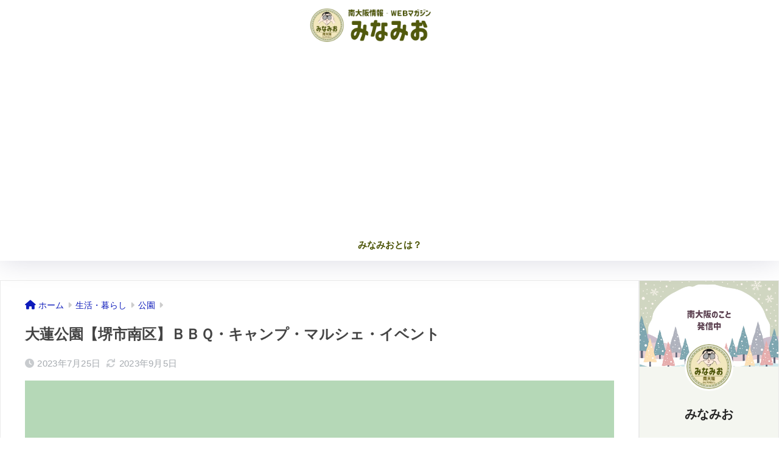

--- FILE ---
content_type: text/html; charset=UTF-8
request_url: https://www.minamio.jp/park-ohasu-sakai/
body_size: 19888
content:

<!DOCTYPE html>
<html lang="ja">
<head>
  <meta charset="utf-8">
  <meta http-equiv="X-UA-Compatible" content="IE=edge">
  <meta name="HandheldFriendly" content="True">
  <meta name="MobileOptimized" content="320">
  <meta name="viewport" content="width=device-width, initial-scale=1, viewport-fit=cover"/>
  <meta name="msapplication-TileColor" content="#aeb281">
  <meta name="theme-color" content="#aeb281">
  <link rel="pingback" href="https://www.minamio.jp/xmlrpc.php">
  <title>大蓮公園【堺市南区】ＢＢＱ・キャンプ・マルシェ・イベント</title>
<meta name='robots' content='max-image-preview:large' />
<link rel='dns-prefetch' href='//www.google.com' />
<link rel='dns-prefetch' href='//use.fontawesome.com' />
<link rel="alternate" type="application/rss+xml" title="みなみお &raquo; フィード" href="https://www.minamio.jp/feed/" />
<link rel="alternate" type="application/rss+xml" title="みなみお &raquo; コメントフィード" href="https://www.minamio.jp/comments/feed/" />
<link rel="alternate" title="oEmbed (JSON)" type="application/json+oembed" href="https://www.minamio.jp/wp-json/oembed/1.0/embed?url=https%3A%2F%2Fwww.minamio.jp%2Fpark-ohasu-sakai%2F" />
<link rel="alternate" title="oEmbed (XML)" type="text/xml+oembed" href="https://www.minamio.jp/wp-json/oembed/1.0/embed?url=https%3A%2F%2Fwww.minamio.jp%2Fpark-ohasu-sakai%2F&#038;format=xml" />
<style id='wp-img-auto-sizes-contain-inline-css' type='text/css'>
img:is([sizes=auto i],[sizes^="auto," i]){contain-intrinsic-size:3000px 1500px}
/*# sourceURL=wp-img-auto-sizes-contain-inline-css */
</style>
<link rel='stylesheet' id='sng-stylesheet-css' href='https://www.minamio.jp/wp-content/themes/sango-theme/style.min.css?version=3.8.4' type='text/css' media='all' />
<link rel='stylesheet' id='sng-option-css' href='https://www.minamio.jp/wp-content/themes/sango-theme/entry-option.min.css?version=3.8.4' type='text/css' media='all' />
<link rel='stylesheet' id='sng-old-css-css' href='https://www.minamio.jp/wp-content/themes/sango-theme/style-old.min.css?version=3.8.4' type='text/css' media='all' />
<link rel='stylesheet' id='sango_theme_gutenberg-style-css' href='https://www.minamio.jp/wp-content/themes/sango-theme/library/gutenberg/dist/build/style-blocks.css?version=3.8.4' type='text/css' media='all' />
<style id='sango_theme_gutenberg-style-inline-css' type='text/css'>
:root{--sgb-main-color:#aeb281;--sgb-pastel-color:#91c19a;--sgb-accent-color:#ffb36b;--sgb-widget-title-color:#009EF3;--sgb-widget-title-bg-color:#b4e0fa;--sgb-bg-color:#ffffff;--wp--preset--color--sango-main:var(--sgb-main-color);--wp--preset--color--sango-pastel:var(--sgb-pastel-color);--wp--preset--color--sango-accent:var(--sgb-accent-color)}
/*# sourceURL=sango_theme_gutenberg-style-inline-css */
</style>
<link rel='stylesheet' id='sng-fontawesome-css' href='https://use.fontawesome.com/releases/v6.1.2/css/all.css' type='text/css' media='all' />
<style id='wp-block-library-inline-css' type='text/css'>
:root{--wp-block-synced-color:#7a00df;--wp-block-synced-color--rgb:122,0,223;--wp-bound-block-color:var(--wp-block-synced-color);--wp-editor-canvas-background:#ddd;--wp-admin-theme-color:#007cba;--wp-admin-theme-color--rgb:0,124,186;--wp-admin-theme-color-darker-10:#006ba1;--wp-admin-theme-color-darker-10--rgb:0,107,160.5;--wp-admin-theme-color-darker-20:#005a87;--wp-admin-theme-color-darker-20--rgb:0,90,135;--wp-admin-border-width-focus:2px}@media (min-resolution:192dpi){:root{--wp-admin-border-width-focus:1.5px}}.wp-element-button{cursor:pointer}:root .has-very-light-gray-background-color{background-color:#eee}:root .has-very-dark-gray-background-color{background-color:#313131}:root .has-very-light-gray-color{color:#eee}:root .has-very-dark-gray-color{color:#313131}:root .has-vivid-green-cyan-to-vivid-cyan-blue-gradient-background{background:linear-gradient(135deg,#00d084,#0693e3)}:root .has-purple-crush-gradient-background{background:linear-gradient(135deg,#34e2e4,#4721fb 50%,#ab1dfe)}:root .has-hazy-dawn-gradient-background{background:linear-gradient(135deg,#faaca8,#dad0ec)}:root .has-subdued-olive-gradient-background{background:linear-gradient(135deg,#fafae1,#67a671)}:root .has-atomic-cream-gradient-background{background:linear-gradient(135deg,#fdd79a,#004a59)}:root .has-nightshade-gradient-background{background:linear-gradient(135deg,#330968,#31cdcf)}:root .has-midnight-gradient-background{background:linear-gradient(135deg,#020381,#2874fc)}:root{--wp--preset--font-size--normal:16px;--wp--preset--font-size--huge:42px}.has-regular-font-size{font-size:1em}.has-larger-font-size{font-size:2.625em}.has-normal-font-size{font-size:var(--wp--preset--font-size--normal)}.has-huge-font-size{font-size:var(--wp--preset--font-size--huge)}.has-text-align-center{text-align:center}.has-text-align-left{text-align:left}.has-text-align-right{text-align:right}.has-fit-text{white-space:nowrap!important}#end-resizable-editor-section{display:none}.aligncenter{clear:both}.items-justified-left{justify-content:flex-start}.items-justified-center{justify-content:center}.items-justified-right{justify-content:flex-end}.items-justified-space-between{justify-content:space-between}.screen-reader-text{border:0;clip-path:inset(50%);height:1px;margin:-1px;overflow:hidden;padding:0;position:absolute;width:1px;word-wrap:normal!important}.screen-reader-text:focus{background-color:#ddd;clip-path:none;color:#444;display:block;font-size:1em;height:auto;left:5px;line-height:normal;padding:15px 23px 14px;text-decoration:none;top:5px;width:auto;z-index:100000}html :where(.has-border-color){border-style:solid}html :where([style*=border-top-color]){border-top-style:solid}html :where([style*=border-right-color]){border-right-style:solid}html :where([style*=border-bottom-color]){border-bottom-style:solid}html :where([style*=border-left-color]){border-left-style:solid}html :where([style*=border-width]){border-style:solid}html :where([style*=border-top-width]){border-top-style:solid}html :where([style*=border-right-width]){border-right-style:solid}html :where([style*=border-bottom-width]){border-bottom-style:solid}html :where([style*=border-left-width]){border-left-style:solid}html :where(img[class*=wp-image-]){height:auto;max-width:100%}:where(figure){margin:0 0 1em}html :where(.is-position-sticky){--wp-admin--admin-bar--position-offset:var(--wp-admin--admin-bar--height,0px)}@media screen and (max-width:600px){html :where(.is-position-sticky){--wp-admin--admin-bar--position-offset:0px}}
/*wp_block_styles_on_demand_placeholder:6977da3f5ebe5*/
/*# sourceURL=wp-block-library-inline-css */
</style>
<link rel='stylesheet' id='contact-form-7-css' href='https://www.minamio.jp/wp-content/plugins/contact-form-7/includes/css/styles.css' type='text/css' media='all' />
<link rel='stylesheet' id='child-style-css' href='https://www.minamio.jp/wp-content/themes/sango-theme-child/style.css' type='text/css' media='all' />
<script type="text/javascript" src="https://www.minamio.jp/wp-includes/js/jquery/jquery.min.js?ver=3.7.1" id="jquery-core-js"></script>
<script type="text/javascript" src="https://www.minamio.jp/wp-includes/js/jquery/jquery-migrate.min.js?ver=3.4.1" id="jquery-migrate-js"></script>
<link rel="https://api.w.org/" href="https://www.minamio.jp/wp-json/" /><link rel="alternate" title="JSON" type="application/json" href="https://www.minamio.jp/wp-json/wp/v2/posts/5297" /><link rel="EditURI" type="application/rsd+xml" title="RSD" href="https://www.minamio.jp/xmlrpc.php?rsd" />
<link rel="canonical" href="https://www.minamio.jp/park-ohasu-sakai/" />
<link rel='shortlink' href='https://www.minamio.jp/?p=5297' />
<meta name="description" content="大蓮公園は堺市南区にある大きな公園。バーベキュー、キャンプができますよ。時々イベントやマルシャがあったりで賑やかで楽しい公園。" /><meta property="og:title" content="大蓮公園【堺市南区】ＢＢＱ・キャンプ・マルシェ・イベント" />
<meta property="og:description" content="大蓮公園は堺市南区にある大きな公園。バーベキュー、キャンプができますよ。時々イベントやマルシャがあったりで賑やかで楽しい公園。" />
<meta property="og:type" content="article" />
<meta property="og:url" content="https://www.minamio.jp/park-ohasu-sakai/" />
<meta property="og:image" content="https://www.minamio.jp/wp-content/uploads/2023/07/park-ohasu-sakai-1024x538.jpg" />
<meta name="thumbnail" content="https://www.minamio.jp/wp-content/uploads/2023/07/park-ohasu-sakai-1024x538.jpg" />
<meta property="og:site_name" content="みなみお" />
<meta name="twitter:card" content="summary_large_image" />
    <style>
    .home #container .header, #divheader, .sidelong__article:first-child, .sidelong__article:nth-child(2), .cardtype__article, .sidelong__article, .fab-btn, #header-image, #divheader, .post-tab, .mobile-nav ul, .wp-block-sgb-hero .header-image {
      animation: none;
    }
    </style>
    <script async src="https://pagead2.googlesyndication.com/pagead/js/adsbygoogle.js?client=ca-pub-1767120613346114"
     crossorigin="anonymous"></script><!-- gtag.js -->
<script async src="https://www.googletagmanager.com/gtag/js?id=G-DCJ2G106JG"></script>
<script>
  window.dataLayer = window.dataLayer || [];
  function gtag(){dataLayer.push(arguments);}
  gtag('js', new Date());
  gtag('config', 'G-DCJ2G106JG');
</script>
<noscript><style>.lazyload[data-src]{display:none !important;}</style></noscript><style>.lazyload{background-image:none !important;}.lazyload:before{background-image:none !important;}</style><style type="text/css" id="custom-background-css">
body.custom-background { background-color: #ffffff; }
</style>
	<link rel="icon" href="https://www.minamio.jp/wp-content/uploads/2023/08/cropped-favicon-32x32.png" sizes="32x32" />
<link rel="icon" href="https://www.minamio.jp/wp-content/uploads/2023/08/cropped-favicon-192x192.png" sizes="192x192" />
<link rel="apple-touch-icon" href="https://www.minamio.jp/wp-content/uploads/2023/08/cropped-favicon-180x180.png" />
<meta name="msapplication-TileImage" content="https://www.minamio.jp/wp-content/uploads/2023/08/cropped-favicon-270x270.png" />
		<style type="text/css" id="wp-custom-css">
			body {
  font-family: "Helvetica Neue",
    Arial,
    "Hiragino Kaku Gothic ProN",
    "Hiragino Sans",
    Meiryo,
    sans-serif;
}

form.sent p {
 display: none;
}

/*--------------------------------------
  h2
--------------------------------------*/

.entry-content h2 {
	position: relative;
	border-bottom: 8px solid #aeb281;
	padding: 10px 0;
	margin-top: 0em;
	}
.entry-content h2:before {
	position: absolute;
	left: 0;
	bottom: -8px;
	width: 10%;
	height: 8px;
	content: '';
	background: #4a5304;
	}

/*--------------------------------------
  h3
--------------------------------------*/

.entry-content h3{
  padding: 0.25em 0.5em;
  background: transparent;
border-left: solid 6px #4a5304;
  font-size: 20px;
}

/*--------------------------------------
  h4
--------------------------------------*/

.entry-content h4 {
	position: relative;
	display: table-cell;
	padding-left: 20px;
}
.entry-content h4:before {
	position: absolute;
	content: '';
	top: calc(50% - 5px);
	width: 10px;
	left: 0;
	height: 6px;
	border-top: solid 6px #aeb281;
}

/*--------------------------------------
  キャプションを変更
--------------------------------------*/
.entry-content .wp-element-caption {
margin-top: 0.2em;
font-size: 0.7em;
}
.entry-content .wp-element-caption:before{
    font-family: "Font Awesome 5 Free";
    font-weight: 900;
content: "\f102  ";
  color: #2d2d31;
}

/*--------------------------------------
  contactform7
--------------------------------------*/

.wpcf7
{
    background-color: #fffff5;
border: 2px solid #ccc;
padding: 0.7em;
}

/* pタグの余白を削除 */
.wpcf7-form p {
    margin-bottom: 16px;
}
/* 背景色（お好きな色に） */
section.contact {
background-color: #EDF7EF;
}
/*  フォームの幅（自由に変えてOK） */
.contactForm {
    max-width: 100%;
    margin: 0 auto;
}
/* 各項目の下部余白 */
.contact_item {
    margin-bottom: 2.5rem;
}
/* ボタン */
.btnArea {
    text-align: center;
}
input[type="submit"]{
    background: #f56800;
    border: 2px solid #ffffff;
    width: 100%;
    color: #ffffff;
    text-align: center;
font-size: 24px;
    line-height: 1.3;
letter-spacing: .2em;
    text-indent: .5em;
    font-weight: bold;
    padding: 1.4rem 0;
    margin-top: 2rem;
    cursor: pointer;
    border-radius: .3rem;
    transition: all .3s;
    
}

/* ハンバーガー */
.header .drawer__title .close span, .header .drawer__title .close span:before {
background: #207949;
}

header #drawer__open {
    color: #207949;
}

/*ハンバーガーアイコン*/
#drawer .fa-bars{
 margin-top:0.8em;
}
#drawer .fa-bars:after {
 content: "MENU";
 font-size: 8px;
 padding-top:0.3em;
 font-weight: bold;
 display: block;
 letter-spacing:0.1em;
}

/*--------------------------------------
  カスタム
--------------------------------------*/
.big {
 font-weight: bold;
}

.keiko_yellow {
 font-weight: bold;
}

/*--------------------------------------
  youtube
--------------------------------------*/
.video {
     position: relative;
     width: 100%;
     padding-bottom: 56.25%;
     height: 0;
margin-bottom: 30px;
}
 
.video iframe {
     position: absolute;
     top: 0;
     left: 0;
     width: 100%;
     height: 100%;
}

/*--------------------------------------
 * SNSシェアボタン 丸型
 * --------------------------------------*/
.sns-dif ul {
    background: none;
}
.sns-dif ul li a {
    padding: 0;
	box-shadow: none;
}
.sns-dif ul li a:hover {
	box-shadow: 0 10px 15px -5px rgba(0, 0, 0, 0.25);
}
.tw a {
    background: #7dcdf7!important;
}
.fb a {
    background: #7c9dec!important;
}
.hatebu a {
    background: #7cb1ec!important;
}
.pkt a {
    background: #f99593!important;
}
.line a {
    background: #8ed97a!important;
}
.tw a, .fb a, .hatebu a, .pkt a, .line a{
    color: white;
}
.sns-dif ul li a{
	width: 50px;
	height: 50px;
	line-height: 50px;
	border-radius: 25px;
}
.sns-dif ul li a i{
	height: 50px;
	line-height: 50px;
	font-size: 25px!important;
}

/*--------------------------------------
 * LP
 * --------------------------------------*/

.heading04 {
	display: flex;
	justify-content: center;
	align-items: center;
	font-size: 1.3em;
	text-align: center;
font-weight: bold;
}

.heading04::before,
.heading04::after {
	content: '';
	width: 6px;
	height: 40px;
	background-color: #32ac28;
}

.heading04::before {
	margin-right: 30px;
	transform: rotate(-35deg)
}
.heading04::after {
	margin-left: 30px;
	transform: rotate(35deg)
}

ul.sample1{
  font-size: 1.4em;
  padding: 10px 10px 20px;
  color: #486d8d;
  background: #fafafa;
  border: solid 2px #d0deea;
  list-style: none;
}
ul.sample1 li{
  position: relative;
  line-height: 30px;
  padding-left: 20px;
  font-weight: bold;
  border-bottom: dashed 1px #d0deea;
}
ul.sample1 li:before{
  content: "・";
  position: absolute;
  left: 0px;
}

ul.sample2{
font-size: 0.8em;
  color: #5e615d;
  background: #fafafa;
list-style: none;
}
ul.sample2 li{
  position: relative;
  line-height: 30px;
  padding-left: 20px;
  border-bottom: dashed 1px #ccc;
}

.lpw {
background: #90D581;
  color: #ffffff;
	align-items: center;
	font-size: 2.2em;
	text-align: center;
font-weight: bold;
padding: 0px;
}

.lpw::before {
	content: attr(data-en);
	display: block;
	color: #ffffff;
	font-size: 0.6em;
	text-transform: uppercase;
}


.heading11 {
	position: relative;
	font-size: 1.6em;
	text-align: center;
}

.heading11::before {
	content: attr(data-number);
	display: block;
	margin-bottom: 0px;
	color: #fc5185;
	font-size: 0.8em;
}


.heading03 {
	display: flex;
	justify-content: center;
	align-items: center;
	font-size: 1.4em;
	text-align: center;
		margin-top: 20px;
}

.heading03::before,
.heading03::after {
	content: '';
	width: 70px;
	height: 3px;
	background-color: #cccccc;
}

.heading03::before {
	margin-right: 20px;
}
.heading03::after {
	margin-left: 20px;
}		</style>
		<style> a{color:#0e1bbb}.header, .drawer__title{background-color:#ffffff}#logo a{color:#FFF}.desktop-nav li a , .mobile-nav li a, #drawer__open, .header-search__open, .drawer__title{color:#4a5304}.drawer__title__close span, .drawer__title__close span:before{background:#4a5304}.desktop-nav li:after{background:#4a5304}.mobile-nav .current-menu-item{border-bottom-color:#4a5304}.widgettitle, .sidebar .wp-block-group h2, .drawer .wp-block-group h2{color:#009EF3;background-color:#b4e0fa}#footer-menu a, .copyright{color:#4a5304}#footer-menu{background-color:#aeb281}.footer{background-color:#e0e4eb}.footer, .footer a, .footer .widget ul li a{color:#3c3c3c}body{font-size:100%}@media only screen and (min-width:481px){body{font-size:100%}}@media only screen and (min-width:1030px){body{font-size:100%}}.totop{background:#009EF3}.header-info a{color:#FFF;background:linear-gradient(95deg, #aeb281, #aeb281)}.fixed-menu ul{background:#FFF}.fixed-menu a{color:#a2a7ab}.fixed-menu .current-menu-item a, .fixed-menu ul li a.active{color:#009EF3}.post-tab{background:#FFF}.post-tab > div{color:#a7a7a7}body{--sgb-font-family:var(--wp--preset--font-family--default)}#fixed_sidebar{top:0px}:target{scroll-margin-top:0px}.Threads:before{background-image:url("https://www.minamio.jp/wp-content/themes/sango-theme/library/images/threads.svg")}.profile-sns li .Threads:before{background-image:url("https://www.minamio.jp/wp-content/themes/sango-theme/library/images/threads-outline.svg")}.X:before{background-image:url("https://www.minamio.jp/wp-content/themes/sango-theme/library/images/x-circle.svg")}.post, .sidebar .widget, .archive-header{border:solid 1px rgba(0,0,0,.08)}.one-column .post{border:none}.sidebar .widget .widget{border:none}.sidebar .widget_search input{border:solid 1px #ececec}.sidelong__article{border:solid 1px #ececec}.body_bc{background-color:ffffff}</style><style>#sgb-css-id-1 .gmap,#sgb-css-id-1  .exmap {
	width: 100%;
	aspect-ratio: var(--sgb--custom--map-height,16) / var(--sgb--custom--map-width,9);
}

#sgb-css-id-1 iframe {
	width: 100%;
	height: 100%;
}</style><style>  #sgb-css-id-2 {
    margin-bottom: -2em;
  }  @media screen and (max-width: 768px) {
    #sgb-css-id-2 {
      margin-bottom: -2em;
    }
  }</style><style>#sgb-css-id-2 .sgb-heading {
    position: relative;
    display: inline-block;
    margin-bottom: 1em;
}

#sgb-css-id-2 .sgb-heading__text:before {
  content: '';
    position: absolute;
    bottom: -0.35em;
    display: inline-block;
    width: 3em;
    height: 0.25em;
    left: 50%;
    -webkit-transform: translateX(-50%);
    transform: translateX(-50%);
    background-color: var(--sgb--custom--bottom-color,black);
    border-radius: 40px;
}</style><style>#sgb-css-id-4 .sng-box {
	border: none;
	max-width: 800px;
	margin: 0 auto;
}

#sgb-css-id-4 .wp-block-search {
  position: relative;
}
#sgb-css-id-4 .wp-block-search .wp-block-search__button {
  margin-left: 0;
  color: transparent;
  font-size: 0;
  box-shadow: none;
	background-color: #5ba9f7
}
#sgb-css-id-4 .wp-block-search__button:before {
  content: "\f002";
  font-size: 20px;
  color: #fff;
  -webkit-font-smoothing: antialiased;
  display: inline-block;
  font-style: normal;
  font-variant: normal;
  text-rendering: auto;
  font-weight: bold;
  font-family: "Font Awesome 5 Free";
}
#sgb-css-id-4 .wp-block-search .wp-block-search__label {
  display: none;
}
#sgb-css-id-4 .wp-block-search .wp-block-search__input {
  height: 45px;
  padding-right: 48px;
  border: none;
  border-bottom: solid 1px #efefef;
  background: #fff;
  outline: none;
  box-shadow: 0 2px 5px 0 rgb(0 0 0 / 15%), 0 3px 3px -2px rgb(0 0 0 / 15%);
  transition: 0.3s ease-in-out;
  -webkit-appearance: none;
}

#sgb-css-id-4 .wp-block-search__button {
	 position: absolute;
    top: 0;
    right: 0;
    width: 45px;
    height: 45px;
    padding: 0;
    border: none;
    border-bottom: solid 1px rgba(0, 0, 0, 0.1);
    border-radius: 0 3px 3px 0;
    color: #fff;
    font-size: 20px;
    text-align: center;
    vertical-align: middle;
    line-height: 44px;
}</style><style>#sgb-css-id-5 .sgb-heading {
    position: relative;
    display: inline-block;
    margin-bottom: 1em;
}

#sgb-css-id-5 .sgb-heading__text:before {
  content: '';
    position: absolute;
    bottom: -0.35em;
    display: inline-block;
    width: 3em;
    height: 0.25em;
    left: 50%;
    -webkit-transform: translateX(-50%);
    transform: translateX(-50%);
    background-color: var(--sgb--custom--bottom-color,black);
    border-radius: 40px;
}</style><style>#sgb-css-id-6 a {
	display: inline-block;
	margin: 0 0.5em 0.5em 0;
	padding: 0.6em;
	line-height: 1;
	text-decoration: none;
	color: var(--sgb--custom--text-color);
	background-color: var(--sgb--custom--bg-color);
	border: 1px solid #e6e6e6;
	font-size: 13px !important;
	border-radius:calc(var(--sgb--custom--border-radius)*1px);
}
#sgb-css-id-6 a:hover {
	border: 1px solid #a8abb1;
}

#sgb-css-id-6 .hashture:before {
	content: "#";
}

#sgb-css-id-6 .hashfalse:before {
	content: "";
}</style>
</head>
<body class="wp-singular post-template-default single single-post postid-5297 single-format-standard custom-background wp-custom-logo wp-theme-sango-theme wp-child-theme-sango-theme-child fa5">
    <div id="container"> 
          <header class="header header--center">
            <div id="inner-header" class="wrap">
    <div id="logo" class="header-logo h1 dfont">
    <a href="https://www.minamio.jp/" class="header-logo__link">
              <img src="[data-uri]" alt="みなみお" width="934" height="160" class="header-logo__img lazyload" data-src="https://www.minamio.jp/wp-content/uploads/2023/06/minami-head2.png" decoding="async" data-eio-rwidth="934" data-eio-rheight="160"><noscript><img src="https://www.minamio.jp/wp-content/uploads/2023/06/minami-head2.png" alt="みなみお" width="934" height="160" class="header-logo__img" data-eio="l"></noscript>
                </a>
  </div>
  <div class="header-search">
    <input type="checkbox" class="header-search__input" id="header-search-input" onclick="document.querySelector('.header-search__modal .searchform__input').focus()">
  <label class="header-search__close" for="header-search-input"></label>
  <div class="header-search__modal">
    
<form role="search" method="get" class="searchform" action="https://www.minamio.jp/">
  <div>
    <input type="search" class="searchform__input" name="s" value="" placeholder="検索" />
    <button type="submit" class="searchform__submit" aria-label="検索"><i class="fas fa-search" aria-hidden="true"></i></button>
  </div>
</form>

  </div>
</div>  <nav class="desktop-nav clearfix"><ul id="menu-%e3%83%98%e3%83%83%e3%83%80%e3%83%bc" class="menu"><li id="menu-item-7526" class="menu-item menu-item-type-post_type menu-item-object-page menu-item-7526"><a href="https://www.minamio.jp/about-minamio/">みなみおとは？</a></li>
</ul></nav></div>
    </header>
      <div id="content">
    <div id="inner-content" class="wrap cf">
      <main id="main">
                  <article id="entry" class="post-5297 post type-post status-publish format-standard has-post-thumbnail category-parks">
            <header class="article-header entry-header">
  <nav id="breadcrumb" class="breadcrumb"><ul itemscope itemtype="http://schema.org/BreadcrumbList"><li itemprop="itemListElement" itemscope itemtype="http://schema.org/ListItem"><a href="https://www.minamio.jp" itemprop="item"><span itemprop="name">ホーム</span></a><meta itemprop="position" content="1" /></li><li itemprop="itemListElement" itemscope itemtype="http://schema.org/ListItem"><a href="https://www.minamio.jp/category/life/" itemprop="item"><span itemprop="name">生活・暮らし</span></a><meta itemprop="position" content="2" /></li><li itemprop="itemListElement" itemscope itemtype="http://schema.org/ListItem"><a href="https://www.minamio.jp/category/life/parks/" itemprop="item"><span itemprop="name">公園</span></a><meta itemprop="position" content="3" /></li></ul></nav>    <h1 class="entry-title single-title">大蓮公園【堺市南区】ＢＢＱ・キャンプ・マルシェ・イベント</h1>
    <div class="entry-meta vcard">
    <time class="pubdate entry-time" itemprop="datePublished" datetime="2023-07-25">2023年7月25日</time><time class="updated entry-time" itemprop="dateModified" datetime="2023-09-05">2023年9月5日</time>  </div>
      <p class="post-thumbnail"><img width="940" height="494" src="[data-uri]" class="attachment-thumb-940 size-thumb-940 wp-post-image lazyload" alt="大蓮公園【堺市南区】ＢＢＱ・キャンプ・マルシェ・イベント" decoding="async" fetchpriority="high"   data-src="https://www.minamio.jp/wp-content/uploads/2023/07/park-ohasu-sakai-940x494.jpg" data-srcset="https://www.minamio.jp/wp-content/uploads/2023/07/park-ohasu-sakai-940x494.jpg 940w, https://www.minamio.jp/wp-content/uploads/2023/07/park-ohasu-sakai-300x158.jpg 300w, https://www.minamio.jp/wp-content/uploads/2023/07/park-ohasu-sakai-1024x538.jpg 1024w, https://www.minamio.jp/wp-content/uploads/2023/07/park-ohasu-sakai-768x403.jpg 768w, https://www.minamio.jp/wp-content/uploads/2023/07/park-ohasu-sakai.jpg 1200w" data-sizes="auto" data-eio-rwidth="940" data-eio-rheight="494" /><noscript><img width="940" height="494" src="https://www.minamio.jp/wp-content/uploads/2023/07/park-ohasu-sakai-940x494.jpg" class="attachment-thumb-940 size-thumb-940 wp-post-image" alt="大蓮公園【堺市南区】ＢＢＱ・キャンプ・マルシェ・イベント" decoding="async" fetchpriority="high" srcset="https://www.minamio.jp/wp-content/uploads/2023/07/park-ohasu-sakai-940x494.jpg 940w, https://www.minamio.jp/wp-content/uploads/2023/07/park-ohasu-sakai-300x158.jpg 300w, https://www.minamio.jp/wp-content/uploads/2023/07/park-ohasu-sakai-1024x538.jpg 1024w, https://www.minamio.jp/wp-content/uploads/2023/07/park-ohasu-sakai-768x403.jpg 768w, https://www.minamio.jp/wp-content/uploads/2023/07/park-ohasu-sakai.jpg 1200w" sizes="(max-width: 940px) 100vw, 940px" data-eio="l" /></noscript></p>
      </header>
<section class="entry-content">
  
<p>大蓮公園。</p>



<p>ここ数年で、これほど劇的に変化した公園はないでしょうね。</p>



<p>どういう経緯で、ここまで変わってきたかはネットに出ていますので、そちらを参照してくださいね。</p>



<p>イベント、マルシェもよく開催されていますので、知っている人も多いと思います。</p>



<h2 class="wp-block-heading" id="i-0">大蓮公園</h2>



<h3 class="wp-block-heading" id="i-1">住所</h3>



<p>堺市南区若松台2-5</p>



<h3 class="wp-block-heading" id="i-2">駐車場</h3>



<p>ありません。</p>



<p>公園の入り口や向かいに有料駐車場があります。</p>



<h3 class="wp-block-heading" id="i-3">トイレ</h3>



<p>あります。</p>



<h3 class="wp-block-heading" id="i-4">遊具</h3>



<p>あります。</p>



<h3 class="wp-block-heading" id="i-5">LIFE is PARK</h3>



<p>公園入ったところで、何店舗かお店が出ていることがありますよ。</p>



<h3 class="wp-block-heading" id="i-6">space.SUEMURA</h3>



<p>場所が分かりにくいかもですが、階段を降りていくと、そこに見えてくるのが、space.SUEMURA。</p>



<p>人が集える場所といったところでしょうか。</p>



<p>ここでランチをいただいたことがあります。</p>



<h3 class="wp-block-heading" id="i-7">Design Ohasu Days (デザインオオハスデイズ)</h3>



<p>カフェ、バーベキュー、パークキャンプなど。</p>



<h3 class="wp-block-heading" id="i-8">大蓮公園　最寄り駅</h3>



<p>泉北高速鉄道「泉ケ丘駅」</p>



<h3 class="wp-block-heading" id="i-9">大蓮公園　アクセス</h3>


<div id="sgb-css-id-1" style="--sgb--custom--map-height: 16;--sgb--custom--map-width: 9;">
<div class="wp-block-sgb-custom"><div><div class="gmap"><iframe  style="border:0;" allowfullscreen loading="lazy" referrerpolicy="no-referrer-when-downgrade" data-src="https://maps.google.com/maps?q=.大蓮公園　堺市&amp;t=m&amp;z=16&amp;ie=UTF8&amp;output=embed" class="lazyload"></iframe></div></div></div>
</div>


<h3 class="wp-block-heading" id="i-10">大蓮公園　周辺の記事</h3>


<a class="linkto table" href="https://www.minamio.jp/tombow-sakaishi-soba/"> <span class="tbcell tbimg"><img decoding="async" width="160" height="160" src="[data-uri]" class="attachment-thumb-160 size-thumb-160 wp-post-image lazyload" alt="蕎麦TOMBOW（トンボ）【オープン】堺市南区茶山台でランチ"   data-src="https://www.minamio.jp/wp-content/uploads/2023/07/tombow-sakaishi-soba2-160x160.jpg" data-srcset="https://www.minamio.jp/wp-content/uploads/2023/07/tombow-sakaishi-soba2-160x160.jpg 160w, https://www.minamio.jp/wp-content/uploads/2023/07/tombow-sakaishi-soba2-150x150.jpg 150w" data-sizes="auto" data-eio-rwidth="160" data-eio-rheight="160"><noscript><img decoding="async" width="160" height="160" src="https://www.minamio.jp/wp-content/uploads/2023/07/tombow-sakaishi-soba2-160x160.jpg" class="attachment-thumb-160 size-thumb-160 wp-post-image" alt="蕎麦TOMBOW（トンボ）【オープン】堺市南区茶山台でランチ" srcset="https://www.minamio.jp/wp-content/uploads/2023/07/tombow-sakaishi-soba2-160x160.jpg 160w, https://www.minamio.jp/wp-content/uploads/2023/07/tombow-sakaishi-soba2-150x150.jpg 150w" sizes="(max-width: 160px) 100vw, 160px" data-eio="l"></noscript></span> <span class="tbcell tbtext"> <time class="pubdate sng-link-time dfont" itemprop="datePublished" datetime="2023-07-25">2023年7月25日</time> 蕎麦TOMBOW（トンボ）【オープン】堺市南区茶山台でランチ </span> </a>

<a class="linkto table" href="https://www.minamio.jp/udontosaya-fukasaka/"> <span class="tbcell tbimg"><img decoding="async" width="160" height="160" src="[data-uri]" class="attachment-thumb-160 size-thumb-160 wp-post-image lazyload" alt="うどん土佐屋 深阪本店【堺市南区】カレーうどんが美味しいと評判"   data-src="https://www.minamio.jp/wp-content/uploads/2023/07/udontosaya-fukasaka-160x160.jpg" data-srcset="https://www.minamio.jp/wp-content/uploads/2023/07/udontosaya-fukasaka-160x160.jpg 160w, https://www.minamio.jp/wp-content/uploads/2023/07/udontosaya-fukasaka-150x150.jpg 150w" data-sizes="auto" data-eio-rwidth="160" data-eio-rheight="160"><noscript><img decoding="async" width="160" height="160" src="https://www.minamio.jp/wp-content/uploads/2023/07/udontosaya-fukasaka-160x160.jpg" class="attachment-thumb-160 size-thumb-160 wp-post-image" alt="うどん土佐屋 深阪本店【堺市南区】カレーうどんが美味しいと評判" srcset="https://www.minamio.jp/wp-content/uploads/2023/07/udontosaya-fukasaka-160x160.jpg 160w, https://www.minamio.jp/wp-content/uploads/2023/07/udontosaya-fukasaka-150x150.jpg 150w" sizes="(max-width: 160px) 100vw, 160px" data-eio="l"></noscript></span> <span class="tbcell tbtext"> <time class="pubdate sng-link-time dfont" itemprop="datePublished" datetime="2023-07-21">2023年7月21日</time> うどん土佐屋 深阪本店【堺市南区】カレーうどんが美味しいと評判 </span> </a>


<p>大蓮公園の近くには、パンジョから移転した「昌久園 泉北店」があります。</p>



<p>人気の焼肉屋さんで、パンジョの頃はランチ時間は特に待ち時間が出てましたね。</p>



<p>駐車場もありますので、大蓮公園に来た家族連れの方もにもいいでしょうね。</p>
<div class="sponsored">
<figure class="wp-block-image size-large"><img decoding="async" src="[data-uri]" alt="みなみおの情報について" data-src="https://www.minamio.jp/wp-content/uploads/2023/07/chuigaki-minami2-1.jpg" class="lazyload" data-eio-rwidth="800" data-eio-rheight="140" /><noscript><img decoding="async" src="https://www.minamio.jp/wp-content/uploads/2023/07/chuigaki-minami2-1.jpg" alt="みなみおの情報について" data-eio="l" /></noscript></figure>
</div><div class="sponsored"><script async src="https://pagead2.googlesyndication.com/pagead/js/adsbygoogle.js?client=ca-pub-1767120613346114"
     crossorigin="anonymous"></script>
<ins class="adsbygoogle"
     style="display:block; text-align:center;"
     data-ad-layout="in-article"
     data-ad-format="fluid"
     data-ad-client="ca-pub-1767120613346114"
     data-ad-slot="2246254968"></ins>
<script>
     (adsbygoogle = window.adsbygoogle || []).push({});
</script></div></section>
<footer class="article-footer">
  <aside>
    <div class="footer-contents">
                <div class="sns-btn sns-dif">
    <span class="sns-btn__title dfont">SHARE</span>      <ul>
            <li class="tw sns-btn__item">
      <a href="https://twitter.com/intent/tweet?url=https%3A%2F%2Fwww.minamio.jp%2Fpark-ohasu-sakai%2F&text=%E5%A4%A7%E8%93%AE%E5%85%AC%E5%9C%92%E3%80%90%E5%A0%BA%E5%B8%82%E5%8D%97%E5%8C%BA%E3%80%91%EF%BC%A2%EF%BC%A2%EF%BC%B1%E3%83%BB%E3%82%AD%E3%83%A3%E3%83%B3%E3%83%97%E3%83%BB%E3%83%9E%E3%83%AB%E3%82%B7%E3%82%A7%E3%83%BB%E3%82%A4%E3%83%99%E3%83%B3%E3%83%88%EF%BD%9C%E3%81%BF%E3%81%AA%E3%81%BF%E3%81%8A&via=minamioweb" target="_blank" rel="nofollow noopener noreferrer" aria-label="Xでシェアする">
        <img alt="" src="[data-uri]" data-src="https://www.minamio.jp/wp-content/themes/sango-theme/library/images/x.svg" decoding="async" class="lazyload"><noscript><img alt="" src="https://www.minamio.jp/wp-content/themes/sango-theme/library/images/x.svg" data-eio="l"></noscript>
        <span class="share_txt">ポスト</span>
      </a>
          </li>
                <li class="fb sns-btn__item">
      <a href="https://www.facebook.com/share.php?u=https%3A%2F%2Fwww.minamio.jp%2Fpark-ohasu-sakai%2F" target="_blank" rel="nofollow noopener noreferrer" aria-label="Facebookでシェアする">
        <i class="fab fa-facebook" aria-hidden="true"></i>        <span class="share_txt">シェア</span>
      </a>
          </li>
                <li class="hatebu sns-btn__item">
      <a href="http://b.hatena.ne.jp/add?mode=confirm&url=https%3A%2F%2Fwww.minamio.jp%2Fpark-ohasu-sakai%2F&title=%E5%A4%A7%E8%93%AE%E5%85%AC%E5%9C%92%E3%80%90%E5%A0%BA%E5%B8%82%E5%8D%97%E5%8C%BA%E3%80%91%EF%BC%A2%EF%BC%A2%EF%BC%B1%E3%83%BB%E3%82%AD%E3%83%A3%E3%83%B3%E3%83%97%E3%83%BB%E3%83%9E%E3%83%AB%E3%82%B7%E3%82%A7%E3%83%BB%E3%82%A4%E3%83%99%E3%83%B3%E3%83%88%EF%BD%9C%E3%81%BF%E3%81%AA%E3%81%BF%E3%81%8A" target="_blank" rel="nofollow noopener noreferrer" aria-label="はてブでブックマークする">
        <i class="fa fa-hatebu" aria-hidden="true"></i>
        <span class="share_txt">はてブ</span>
      </a>
          </li>
                <li class="line sns-btn__item">
      <a href="https://social-plugins.line.me/lineit/share?url=https%3A%2F%2Fwww.minamio.jp%2Fpark-ohasu-sakai%2F&text=%E5%A4%A7%E8%93%AE%E5%85%AC%E5%9C%92%E3%80%90%E5%A0%BA%E5%B8%82%E5%8D%97%E5%8C%BA%E3%80%91%EF%BC%A2%EF%BC%A2%EF%BC%B1%E3%83%BB%E3%82%AD%E3%83%A3%E3%83%B3%E3%83%97%E3%83%BB%E3%83%9E%E3%83%AB%E3%82%B7%E3%82%A7%E3%83%BB%E3%82%A4%E3%83%99%E3%83%B3%E3%83%88%EF%BD%9C%E3%81%BF%E3%81%AA%E3%81%BF%E3%81%8A" target="_blank" rel="nofollow noopener noreferrer" aria-label="LINEでシェアする">
                  <i class="fab fa-line" aria-hidden="true"></i>
                <span class="share_txt share_txt_line dfont">LINE</span>
      </a>
    </li>
          </ul>
  </div>
                  <div class="footer-meta dfont">
                      <p class="footer-meta_title">CATEGORY :</p>
            <ul class="post-categories">
	<li><a href="https://www.minamio.jp/category/life/parks/" rel="category tag">公園</a></li></ul>                            </div>
                                <h3 class="h-undeline related_title">関連記事</h3><div class="related-posts type_c no_slide"><ul>  <li>
    <a href="https://www.minamio.jp/park-tonboikekouen/">
      <figure class="rlmg">
        <img src="[data-uri]" width="520" height="300" alt="蜻蛉池公園（岸和田市）大型遊具/展望台/広場/テニス/バーベキュー" loading="lazy" data-src="https://www.minamio.jp/wp-content/themes/sango-theme/library/images/default_small.jpg" decoding="async" class="lazyload" data-eio-rwidth="520" data-eio-rheight="300"><noscript><img src="https://www.minamio.jp/wp-content/themes/sango-theme/library/images/default_small.jpg" width="520" height="300" alt="蜻蛉池公園（岸和田市）大型遊具/展望台/広場/テニス/バーベキュー" loading="lazy" data-eio="l"></noscript>
      </figure>
      <div class="rep">
        <p>蜻蛉池公園（岸和田市）大型遊具/展望台/広場/テニス/バーベキュー</p>
              </div>
    </a>
  </li>
    <li>
    <a href="https://www.minamio.jp/park-hamaderakouen/">
      <figure class="rlmg">
        <img src="[data-uri]" width="520" height="300" alt="浜寺公園（堺市西区と高石市）プール/ばら庭園/バーベキュー" loading="lazy" data-src="https://www.minamio.jp/wp-content/themes/sango-theme/library/images/default_small.jpg" decoding="async" class="lazyload" data-eio-rwidth="520" data-eio-rheight="300"><noscript><img src="https://www.minamio.jp/wp-content/themes/sango-theme/library/images/default_small.jpg" width="520" height="300" alt="浜寺公園（堺市西区と高石市）プール/ばら庭園/バーベキュー" loading="lazy" data-eio="l"></noscript>
      </figure>
      <div class="rep">
        <p>浜寺公園（堺市西区と高石市）プール/ばら庭園/バーベキュー</p>
              </div>
    </a>
  </li>
    <li>
    <a href="https://www.minamio.jp/miikepark-sakaishi/">
      <figure class="rlmg">
        <img src="[data-uri]" width="520" height="300" alt="御池公園【堺市南区】駐車場と遊具とトイレと自由広場あり" loading="lazy" data-src="https://www.minamio.jp/wp-content/uploads/2023/07/miikepark-sakaishi-520x300.jpg" decoding="async" class="lazyload" data-eio-rwidth="520" data-eio-rheight="300"><noscript><img src="https://www.minamio.jp/wp-content/uploads/2023/07/miikepark-sakaishi-520x300.jpg" width="520" height="300" alt="御池公園【堺市南区】駐車場と遊具とトイレと自由広場あり" loading="lazy" data-eio="l"></noscript>
      </figure>
      <div class="rep">
        <p>御池公園【堺市南区】駐車場と遊具とトイレと自由広場あり</p>
              </div>
    </a>
  </li>
    <li>
    <a href="https://www.minamio.jp/tonboikekouen-parking/">
      <figure class="rlmg">
        <img src="[data-uri]" width="520" height="300" alt="蜻蛉池公園【駐車場３つ】遊具とテニスと大芝生広場とバーベキュー" loading="lazy" data-src="https://www.minamio.jp/wp-content/uploads/2023/07/tonboikekouen-parking-520x300.jpg" decoding="async" class="lazyload" data-eio-rwidth="520" data-eio-rheight="300"><noscript><img src="https://www.minamio.jp/wp-content/uploads/2023/07/tonboikekouen-parking-520x300.jpg" width="520" height="300" alt="蜻蛉池公園【駐車場３つ】遊具とテニスと大芝生広場とバーベキュー" loading="lazy" data-eio="l"></noscript>
      </figure>
      <div class="rep">
        <p>蜻蛉池公園【駐車場３つ】遊具とテニスと大芝生広場とバーベキュー</p>
              </div>
    </a>
  </li>
    <li>
    <a href="https://www.minamio.jp/niwashiropark-sakaishi/">
      <figure class="rlmg">
        <img src="[data-uri]" width="520" height="300" alt="庭代公園【堺市南区】駐車場なし・トイレや遊具やグラウンドあり" loading="lazy" data-src="https://www.minamio.jp/wp-content/uploads/2023/07/niwashiropark-sakaishi-520x300.jpg" decoding="async" class="lazyload" data-eio-rwidth="520" data-eio-rheight="300"><noscript><img src="https://www.minamio.jp/wp-content/uploads/2023/07/niwashiropark-sakaishi-520x300.jpg" width="520" height="300" alt="庭代公園【堺市南区】駐車場なし・トイレや遊具やグラウンドあり" loading="lazy" data-eio="l"></noscript>
      </figure>
      <div class="rep">
        <p>庭代公園【堺市南区】駐車場なし・トイレや遊具やグラウンドあり</p>
              </div>
    </a>
  </li>
    <li>
    <a href="https://www.minamio.jp/teikyou-2205-baraikekouen/">
      <figure class="rlmg">
        <img src="[data-uri]" width="520" height="300" alt="原池公園は子供も大人も遊べる遊び場～バーベキュー場もスケボーパークも" loading="lazy" data-src="https://www.minamio.jp/wp-content/uploads/2022/12/teikyou-2205-baraikekouen-520x300.jpg" decoding="async" class="lazyload" data-eio-rwidth="520" data-eio-rheight="300"><noscript><img src="https://www.minamio.jp/wp-content/uploads/2022/12/teikyou-2205-baraikekouen-520x300.jpg" width="520" height="300" alt="原池公園は子供も大人も遊べる遊び場～バーベキュー場もスケボーパークも" loading="lazy" data-eio="l"></noscript>
      </figure>
      <div class="rep">
        <p>原池公園は子供も大人も遊べる遊び場～バーベキュー場もスケボーパークも</p>
              </div>
    </a>
  </li>
  </ul></div>    </div>
      </aside>
</footer><div id="comments">
    </div><script type="application/ld+json">{"@context":"http://schema.org","@type":"Article","mainEntityOfPage":"https://www.minamio.jp/park-ohasu-sakai/","headline":"大蓮公園【堺市南区】ＢＢＱ・キャンプ・マルシェ・イベント","image":{"@type":"ImageObject","url":"https://www.minamio.jp/wp-content/uploads/2023/07/park-ohasu-sakai.jpg","width":1200,"height":630},"datePublished":"2023-07-25T20:03:08+0900","dateModified":"2023-09-05T19:23:17+0900","author":{"@type":"Person","name":"minamio2022","url":""},"publisher":{"@type":"Organization","name":"南大阪・泉北・泉州の地域情報「みなみお」","logo":{"@type":"ImageObject","url":"https://www.minamio.jp/wp-content/uploads/2023/06/minami-head2.png"}},"description":"大蓮公園は堺市南区にある大きな公園。バーベキュー、キャンプができますよ。時々イベントやマルシャがあったりで賑やかで楽しい公園。"}</script>            </article>
            <div class="prnx_box">
      <a href="https://www.minamio.jp/park-nishihara-sakaishi/" class="prnx pr">
      <p><i class="fas fa-angle-left" aria-hidden="true"></i> 前の記事</p>
      <div class="prnx_tb">
                  <figure><img width="160" height="160" src="[data-uri]" class="attachment-thumb-160 size-thumb-160 wp-post-image lazyload" alt="西原公園【堺市南区・栂・美木多駅近く】駐車場なしトイレあり" decoding="async"   data-src="https://www.minamio.jp/wp-content/uploads/2023/07/park-nishihara-sakaishi-160x160.jpg" data-srcset="https://www.minamio.jp/wp-content/uploads/2023/07/park-nishihara-sakaishi-160x160.jpg 160w, https://www.minamio.jp/wp-content/uploads/2023/07/park-nishihara-sakaishi-150x150.jpg 150w" data-sizes="auto" data-eio-rwidth="160" data-eio-rheight="160" /><noscript><img width="160" height="160" src="https://www.minamio.jp/wp-content/uploads/2023/07/park-nishihara-sakaishi-160x160.jpg" class="attachment-thumb-160 size-thumb-160 wp-post-image" alt="西原公園【堺市南区・栂・美木多駅近く】駐車場なしトイレあり" decoding="async" srcset="https://www.minamio.jp/wp-content/uploads/2023/07/park-nishihara-sakaishi-160x160.jpg 160w, https://www.minamio.jp/wp-content/uploads/2023/07/park-nishihara-sakaishi-150x150.jpg 150w" sizes="(max-width: 160px) 100vw, 160px" data-eio="l" /></noscript></figure>
          
        <span class="prev-next__text">西原公園【堺市南区・栂・美木多駅近く】駐車場なしトイレあり</span>
      </div>
    </a>
    
    <a href="https://www.minamio.jp/shokyuen-sakaiminamiku-yakiniku/" class="prnx nx">
      <p>次の記事 <i class="fas fa-angle-right" aria-hidden="true"></i></p>
      <div class="prnx_tb">
        <span class="prev-next__text">昌久園 泉北店【堺市南区】行列必至の焼肉屋がパンジョから移転オ…</span>
                  <figure><img width="160" height="160" src="[data-uri]" class="attachment-thumb-160 size-thumb-160 wp-post-image lazyload" alt="昌久園 泉北店【堺市南区】行列必至の焼肉屋がパンジョから移転オープン" decoding="async"   data-src="https://www.minamio.jp/wp-content/uploads/2023/07/shokyuen-sakaiminamiku-yakiniku-160x160.jpg" data-srcset="https://www.minamio.jp/wp-content/uploads/2023/07/shokyuen-sakaiminamiku-yakiniku-160x160.jpg 160w, https://www.minamio.jp/wp-content/uploads/2023/07/shokyuen-sakaiminamiku-yakiniku-150x150.jpg 150w" data-sizes="auto" data-eio-rwidth="160" data-eio-rheight="160" /><noscript><img width="160" height="160" src="https://www.minamio.jp/wp-content/uploads/2023/07/shokyuen-sakaiminamiku-yakiniku-160x160.jpg" class="attachment-thumb-160 size-thumb-160 wp-post-image" alt="昌久園 泉北店【堺市南区】行列必至の焼肉屋がパンジョから移転オープン" decoding="async" srcset="https://www.minamio.jp/wp-content/uploads/2023/07/shokyuen-sakaiminamiku-yakiniku-160x160.jpg 160w, https://www.minamio.jp/wp-content/uploads/2023/07/shokyuen-sakaiminamiku-yakiniku-150x150.jpg 150w" sizes="(max-width: 160px) 100vw, 160px" data-eio="l" /></noscript></figure>
              </div>
    </a>
  </div>
                        </main>
        <div id="sidebar1" class="sidebar" role="complementary">
    <aside class="insidesp">
              <div id="notfix" class="normal-sidebar">
          <div id="block-55" class="widget widget_block">
<div class="wp-block-sgb-conditional">    <div class="my_profile" style="background-color: #f4f6f0">
      <div class="yourprofile">
        <div class="profile-background">
          <img decoding="async" src="[data-uri]" width="800" height="494" alt="プロフィール背景画像" data-src="https://www.minamio.jp/wp-content/uploads/2024/01/minamio-prof-eye.png" class="lazyload" data-eio-rwidth="800" data-eio-rheight="494"><noscript><img decoding="async" src="https://www.minamio.jp/wp-content/uploads/2024/01/minamio-prof-eye.png" width="800" height="494" alt="プロフィール背景画像" data-eio="l"></noscript>
        </div>
        <div class="profile-img">
          <img decoding="async" src="[data-uri]" width="80" height="80" alt="プロフィール画像" data-src="https://www.minamio.jp/wp-content/uploads/2024/01/minamio-log.png" class="lazyload" data-eio-rwidth="200" data-eio-rheight="200"><noscript><img decoding="async" src="https://www.minamio.jp/wp-content/uploads/2024/01/minamio-log.png" width="80" height="80" alt="プロフィール画像" data-eio="l"></noscript>
        </div>
        <p class="yourname dfont">みなみお</p>
      </div>
      <div class="profile-content profile-content--manual">
                  <div>

<p>南大阪のグルメ、カフェ、イベント、お店や会社 の紹介。開店・閉店情報。</p>



<p>インスタ、TikTok、Ｘ、YouTubeもフォローして下さいね↓</p>



<ul class="wp-block-social-links aligncenter is-content-justification-center is-layout-flex wp-container-core-social-links-is-layout-a89b3969 wp-block-social-links-is-layout-flex"><li class="wp-social-link wp-social-link-instagram  wp-block-social-link"><a href="https://www.instagram.com/minamioweb/" class="wp-block-social-link-anchor"><svg width="24" height="24" viewBox="0 0 24 24" version="1.1" xmlns="http://www.w3.org/2000/svg" aria-hidden="true" focusable="false"><path d="M12,4.622c2.403,0,2.688,0.009,3.637,0.052c0.877,0.04,1.354,0.187,1.671,0.31c0.42,0.163,0.72,0.358,1.035,0.673 c0.315,0.315,0.51,0.615,0.673,1.035c0.123,0.317,0.27,0.794,0.31,1.671c0.043,0.949,0.052,1.234,0.052,3.637 s-0.009,2.688-0.052,3.637c-0.04,0.877-0.187,1.354-0.31,1.671c-0.163,0.42-0.358,0.72-0.673,1.035 c-0.315,0.315-0.615,0.51-1.035,0.673c-0.317,0.123-0.794,0.27-1.671,0.31c-0.949,0.043-1.233,0.052-3.637,0.052 s-2.688-0.009-3.637-0.052c-0.877-0.04-1.354-0.187-1.671-0.31c-0.42-0.163-0.72-0.358-1.035-0.673 c-0.315-0.315-0.51-0.615-0.673-1.035c-0.123-0.317-0.27-0.794-0.31-1.671C4.631,14.688,4.622,14.403,4.622,12 s0.009-2.688,0.052-3.637c0.04-0.877,0.187-1.354,0.31-1.671c0.163-0.42,0.358-0.72,0.673-1.035 c0.315-0.315,0.615-0.51,1.035-0.673c0.317-0.123,0.794-0.27,1.671-0.31C9.312,4.631,9.597,4.622,12,4.622 M12,3 C9.556,3,9.249,3.01,8.289,3.054C7.331,3.098,6.677,3.25,6.105,3.472C5.513,3.702,5.011,4.01,4.511,4.511 c-0.5,0.5-0.808,1.002-1.038,1.594C3.25,6.677,3.098,7.331,3.054,8.289C3.01,9.249,3,9.556,3,12c0,2.444,0.01,2.751,0.054,3.711 c0.044,0.958,0.196,1.612,0.418,2.185c0.23,0.592,0.538,1.094,1.038,1.594c0.5,0.5,1.002,0.808,1.594,1.038 c0.572,0.222,1.227,0.375,2.185,0.418C9.249,20.99,9.556,21,12,21s2.751-0.01,3.711-0.054c0.958-0.044,1.612-0.196,2.185-0.418 c0.592-0.23,1.094-0.538,1.594-1.038c0.5-0.5,0.808-1.002,1.038-1.594c0.222-0.572,0.375-1.227,0.418-2.185 C20.99,14.751,21,14.444,21,12s-0.01-2.751-0.054-3.711c-0.044-0.958-0.196-1.612-0.418-2.185c-0.23-0.592-0.538-1.094-1.038-1.594 c-0.5-0.5-1.002-0.808-1.594-1.038c-0.572-0.222-1.227-0.375-2.185-0.418C14.751,3.01,14.444,3,12,3L12,3z M12,7.378 c-2.552,0-4.622,2.069-4.622,4.622S9.448,16.622,12,16.622s4.622-2.069,4.622-4.622S14.552,7.378,12,7.378z M12,15 c-1.657,0-3-1.343-3-3s1.343-3,3-3s3,1.343,3,3S13.657,15,12,15z M16.804,6.116c-0.596,0-1.08,0.484-1.08,1.08 s0.484,1.08,1.08,1.08c0.596,0,1.08-0.484,1.08-1.08S17.401,6.116,16.804,6.116z"></path></svg><span class="wp-block-social-link-label screen-reader-text">Instagram</span></a></li>

<li class="wp-social-link wp-social-link-tiktok  wp-block-social-link"><a href="https://www.tiktok.com/@minamioweb" class="wp-block-social-link-anchor"><svg width="24" height="24" viewBox="0 0 32 32" version="1.1" xmlns="http://www.w3.org/2000/svg" aria-hidden="true" focusable="false"><path d="M16.708 0.027c1.745-0.027 3.48-0.011 5.213-0.027 0.105 2.041 0.839 4.12 2.333 5.563 1.491 1.479 3.6 2.156 5.652 2.385v5.369c-1.923-0.063-3.855-0.463-5.6-1.291-0.76-0.344-1.468-0.787-2.161-1.24-0.009 3.896 0.016 7.787-0.025 11.667-0.104 1.864-0.719 3.719-1.803 5.255-1.744 2.557-4.771 4.224-7.88 4.276-1.907 0.109-3.812-0.411-5.437-1.369-2.693-1.588-4.588-4.495-4.864-7.615-0.032-0.667-0.043-1.333-0.016-1.984 0.24-2.537 1.495-4.964 3.443-6.615 2.208-1.923 5.301-2.839 8.197-2.297 0.027 1.975-0.052 3.948-0.052 5.923-1.323-0.428-2.869-0.308-4.025 0.495-0.844 0.547-1.485 1.385-1.819 2.333-0.276 0.676-0.197 1.427-0.181 2.145 0.317 2.188 2.421 4.027 4.667 3.828 1.489-0.016 2.916-0.88 3.692-2.145 0.251-0.443 0.532-0.896 0.547-1.417 0.131-2.385 0.079-4.76 0.095-7.145 0.011-5.375-0.016-10.735 0.025-16.093z" /></svg><span class="wp-block-social-link-label screen-reader-text">TikTok</span></a></li>

<li class="wp-social-link wp-social-link-x  wp-block-social-link"><a href="https://twitter.com/minamioweb" class="wp-block-social-link-anchor"><svg width="24" height="24" viewBox="0 0 24 24" version="1.1" xmlns="http://www.w3.org/2000/svg" aria-hidden="true" focusable="false"><path d="M13.982 10.622 20.54 3h-1.554l-5.693 6.618L8.745 3H3.5l6.876 10.007L3.5 21h1.554l6.012-6.989L15.868 21h5.245l-7.131-10.378Zm-2.128 2.474-.697-.997-5.543-7.93H8l4.474 6.4.697.996 5.815 8.318h-2.387l-4.745-6.787Z" /></svg><span class="wp-block-social-link-label screen-reader-text">X</span></a></li>

<li class="wp-social-link wp-social-link-youtube  wp-block-social-link"><a href="https://www.youtube.com/@minamio" class="wp-block-social-link-anchor"><svg width="24" height="24" viewBox="0 0 24 24" version="1.1" xmlns="http://www.w3.org/2000/svg" aria-hidden="true" focusable="false"><path d="M21.8,8.001c0,0-0.195-1.378-0.795-1.985c-0.76-0.797-1.613-0.801-2.004-0.847c-2.799-0.202-6.997-0.202-6.997-0.202 h-0.009c0,0-4.198,0-6.997,0.202C4.608,5.216,3.756,5.22,2.995,6.016C2.395,6.623,2.2,8.001,2.2,8.001S2,9.62,2,11.238v1.517 c0,1.618,0.2,3.237,0.2,3.237s0.195,1.378,0.795,1.985c0.761,0.797,1.76,0.771,2.205,0.855c1.6,0.153,6.8,0.201,6.8,0.201 s4.203-0.006,7.001-0.209c0.391-0.047,1.243-0.051,2.004-0.847c0.6-0.607,0.795-1.985,0.795-1.985s0.2-1.618,0.2-3.237v-1.517 C22,9.62,21.8,8.001,21.8,8.001z M9.935,14.594l-0.001-5.62l5.404,2.82L9.935,14.594z"></path></svg><span class="wp-block-social-link-label screen-reader-text">YouTube</span></a></li></ul>



<p class="has-text-align-center"><a href="https://www.minamio.jp/clickpr/"><span class="sng-inline-btn">南大阪の【お店・新サービス・新メニュー・イベント】のＰＲはこちら</span></a></p>

</div>
              </div>
      
    </div>
    </div>
</div><div id="block-47" class="widget widget_block"><script async src="https://pagead2.googlesyndication.com/pagead/js/adsbygoogle.js?client=ca-pub-1767120613346114"
     crossorigin="anonymous"></script>
<!-- みなみおサイドバー -->
<ins class="adsbygoogle"
     style="display:block"
     data-ad-client="ca-pub-1767120613346114"
     data-ad-slot="6951786737"
     data-ad-format="auto"
     data-full-width-responsive="true"></ins>
<script>
     (adsbygoogle = window.adsbygoogle || []).push({});
</script></div><div id="block-14" class="widget widget_block">
<div class="wp-block-group is-layout-constrained wp-block-group-is-layout-constrained"><div id="sgb-css-id-2" style="--sgb--custom--bottom-color: #333;">
<p class="wp-block-sgb-headings sgb-heading"><span class="sgb-heading__inner sgb-heading--type1 sgb-heading__inner--center" style="background-color:transparent;border-color:transparent;font-size:1.2em;text-align:center"><span class="sgb-heading__text" style="color:#333">キーワード検索</span></span></p>
</div>

<div id="sgb-css-id-4" >
<div class="wp-block-sgb-box sng-box box1"><form role="search" method="get" action="https://www.minamio.jp/" class="wp-block-search__button-outside wp-block-search__text-button wp-block-search"    ><label class="wp-block-search__label" for="wp-block-search__input-3" >検索</label><div class="wp-block-search__inside-wrapper" ><input class="wp-block-search__input" id="wp-block-search__input-3" placeholder="" value="" type="search" name="s" required /><button aria-label="検索" class="wp-block-search__button wp-element-button" type="submit" >検索</button></div></form></div>
</div></div>
</div><div id="block-17" class="widget widget_block">
<div class="wp-block-group is-layout-constrained wp-block-group-is-layout-constrained"><div id="sgb-css-id-5" style="--sgb--custom--bottom-color: #333;">
<p class="wp-block-sgb-headings sgb-heading"><span class="sgb-heading__inner sgb-heading--type1 sgb-heading__inner--center" style="background-color:transparent;border-color:transparent;font-size:1.2em;text-align:center"><span class="sgb-heading__text" style="color:#333">カテゴリー</span></span></p>
</div>

<ul class="wp-block-categories-list wp-block-categories">	<li class="cat-item cat-item-143"><a href="https://www.minamio.jp/category/outdoor/">アウトドア <span class="entry-count dfont">5</span></a>
<ul class='children'>
	<li class="cat-item cat-item-144"><a href="https://www.minamio.jp/category/outdoor/bbq/">バーベキュー場 <span class="entry-count dfont">3</span></a>
</li>
	<li class="cat-item cat-item-145"><a href="https://www.minamio.jp/category/outdoor/fishing/">釣り <span class="entry-count dfont">3</span></a>
</li>
</ul>
</li>
	<li class="cat-item cat-item-160"><a href="https://www.minamio.jp/category/event/">イベント情報 <span class="entry-count dfont">9</span></a>
</li>
	<li class="cat-item cat-item-83"><a href="https://www.minamio.jp/category/gourmet/">グルメ・飲食 <span class="entry-count dfont">200</span></a>
<ul class='children'>
	<li class="cat-item cat-item-114"><a href="https://www.minamio.jp/category/gourmet/udonsoba/">うどん・そば <span class="entry-count dfont">13</span></a>
</li>
	<li class="cat-item cat-item-109"><a href="https://www.minamio.jp/category/gourmet/okonomi-yakisoba-takoyaki/">お好み焼き・焼きそば・たこ焼き <span class="entry-count dfont">8</span></a>
</li>
	<li class="cat-item cat-item-112"><a href="https://www.minamio.jp/category/gourmet/bentou/">お弁当 <span class="entry-count dfont">2</span></a>
</li>
	<li class="cat-item cat-item-126"><a href="https://www.minamio.jp/category/gourmet/italian/">イタリアン <span class="entry-count dfont">5</span></a>
</li>
	<li class="cat-item cat-item-128"><a href="https://www.minamio.jp/category/gourmet/indoryori/">インド料理 <span class="entry-count dfont">6</span></a>
</li>
	<li class="cat-item cat-item-111"><a href="https://www.minamio.jp/category/gourmet/cafe/">カフェ <span class="entry-count dfont">15</span></a>
</li>
	<li class="cat-item cat-item-96"><a href="https://www.minamio.jp/category/gourmet/sweets/">スイーツ <span class="entry-count dfont">18</span></a>
	<ul class='children'>
	<li class="cat-item cat-item-93"><a href="https://www.minamio.jp/category/gourmet/sweets/crepe/">クレープ <span class="entry-count dfont">1</span></a>
</li>
	<li class="cat-item cat-item-190"><a href="https://www.minamio.jp/category/gourmet/sweets/cake/">ケーキ <span class="entry-count dfont">7</span></a>
</li>
	</ul>
</li>
	<li class="cat-item cat-item-119"><a href="https://www.minamio.jp/category/gourmet/hamburger/">ハンバーガー <span class="entry-count dfont">5</span></a>
</li>
	<li class="cat-item cat-item-127"><a href="https://www.minamio.jp/category/gourmet/bakery/">パン屋 <span class="entry-count dfont">5</span></a>
</li>
	<li class="cat-item cat-item-84"><a href="https://www.minamio.jp/category/gourmet/ramen/">ラーメン <span class="entry-count dfont">21</span></a>
</li>
	<li class="cat-item cat-item-102"><a href="https://www.minamio.jp/category/gourmet/chukaryouri/">中華料理・台湾料理 <span class="entry-count dfont">6</span></a>
</li>
	<li class="cat-item cat-item-186"><a href="https://www.minamio.jp/category/gourmet/washoku/">和食 <span class="entry-count dfont">2</span></a>
</li>
	<li class="cat-item cat-item-116"><a href="https://www.minamio.jp/category/gourmet/karaage/">唐揚げ <span class="entry-count dfont">5</span></a>
</li>
	<li class="cat-item cat-item-124"><a href="https://www.minamio.jp/category/gourmet/tenpura/">天ぷら <span class="entry-count dfont">5</span></a>
</li>
	<li class="cat-item cat-item-182"><a href="https://www.minamio.jp/category/gourmet/teishokuya/">定食屋 <span class="entry-count dfont">1</span></a>
</li>
	<li class="cat-item cat-item-121"><a href="https://www.minamio.jp/category/gourmet/sushi/">寿司 <span class="entry-count dfont">4</span></a>
</li>
	<li class="cat-item cat-item-178"><a href="https://www.minamio.jp/category/gourmet/izakaya/">居酒屋 <span class="entry-count dfont">5</span></a>
</li>
	<li class="cat-item cat-item-118"><a href="https://www.minamio.jp/category/gourmet/okinawaryouri/">沖縄料理 <span class="entry-count dfont">1</span></a>
</li>
	<li class="cat-item cat-item-115"><a href="https://www.minamio.jp/category/gourmet/yousyoku/">洋食 <span class="entry-count dfont">9</span></a>
</li>
	<li class="cat-item cat-item-113"><a href="https://www.minamio.jp/category/gourmet/yakitori/">焼き鳥 <span class="entry-count dfont">5</span></a>
</li>
	<li class="cat-item cat-item-79"><a href="https://www.minamio.jp/category/gourmet/yakiniku/">焼肉・ステーキ <span class="entry-count dfont">52</span></a>
</li>
	<li class="cat-item cat-item-120"><a href="https://www.minamio.jp/category/gourmet/katsuryouri/">豚カツ・串カツ・牛かつ <span class="entry-count dfont">5</span></a>
</li>
	<li class="cat-item cat-item-181"><a href="https://www.minamio.jp/category/gourmet/kankokuryouri/">韓国料理 <span class="entry-count dfont">7</span></a>
</li>
</ul>
</li>
	<li class="cat-item cat-item-125"><a href="https://www.minamio.jp/category/shoppingmall/">ショッピングモール <span class="entry-count dfont">8</span></a>
</li>
	<li class="cat-item cat-item-106"><a href="https://www.minamio.jp/category/sports/">スポーツ <span class="entry-count dfont">5</span></a>
<ul class='children'>
	<li class="cat-item cat-item-187"><a href="https://www.minamio.jp/category/sports/tenniscourt/">テニスコート <span class="entry-count dfont">2</span></a>
</li>
	<li class="cat-item cat-item-149"><a href="https://www.minamio.jp/category/sports/taisoukyoushitsu/">体操教室 <span class="entry-count dfont">1</span></a>
</li>
</ul>
</li>
	<li class="cat-item cat-item-141"><a href="https://www.minamio.jp/category/animal/">ペット・動物 <span class="entry-count dfont">2</span></a>
<ul class='children'>
	<li class="cat-item cat-item-142"><a href="https://www.minamio.jp/category/animal/dogrun/">ドッグラン <span class="entry-count dfont">1</span></a>
</li>
</ul>
</li>
	<li class="cat-item cat-item-199"><a href="https://www.minamio.jp/category/sakaihigashi/">堺東 <span class="entry-count dfont">1</span></a>
</li>
	<li class="cat-item cat-item-99"><a href="https://www.minamio.jp/category/life/">生活・暮らし <span class="entry-count dfont">54</span></a>
<ul class='children'>
	<li class="cat-item cat-item-189"><a href="https://www.minamio.jp/category/life/interiorkagu/">インテリア・家具 <span class="entry-count dfont">3</span></a>
</li>
	<li class="cat-item cat-item-154"><a href="https://www.minamio.jp/category/life/drugstore/">ドラッグストア <span class="entry-count dfont">3</span></a>
</li>
	<li class="cat-item cat-item-179"><a href="https://www.minamio.jp/category/life/fashion/">ファッション <span class="entry-count dfont">3</span></a>
</li>
	<li class="cat-item cat-item-135"><a href="https://www.minamio.jp/category/life/homecenter/">ホームセンター <span class="entry-count dfont">5</span></a>
</li>
	<li class="cat-item cat-item-3"><a href="https://www.minamio.jp/category/life/parks/">公園 <span class="entry-count dfont">16</span></a>
</li>
	<li class="cat-item cat-item-155"><a href="https://www.minamio.jp/category/life/books/">本屋（古本屋） <span class="entry-count dfont">6</span></a>
</li>
	<li class="cat-item cat-item-185"><a href="https://www.minamio.jp/category/life/onsensentou/">温泉・銭湯 <span class="entry-count dfont">3</span></a>
</li>
	<li class="cat-item cat-item-4"><a href="https://www.minamio.jp/category/life/jinjyabukkaku/">神社と寺 <span class="entry-count dfont">7</span></a>
</li>
	<li class="cat-item cat-item-184"><a href="https://www.minamio.jp/category/life/michinoeki/">道の駅 <span class="entry-count dfont">2</span></a>
</li>
	<li class="cat-item cat-item-197"><a href="https://www.minamio.jp/category/life/zakka/">雑貨 <span class="entry-count dfont">1</span></a>
</li>
</ul>
</li>
	<li class="cat-item cat-item-91"><a href="https://www.minamio.jp/category/beautyhealthsalon/">美容・健康・サロン <span class="entry-count dfont">5</span></a>
<ul class='children'>
	<li class="cat-item cat-item-98"><a href="https://www.minamio.jp/category/beautyhealthsalon/fitnessgym/">フィットネスジム・トレーニング <span class="entry-count dfont">3</span></a>
</li>
	<li class="cat-item cat-item-167"><a href="https://www.minamio.jp/category/beautyhealthsalon/hospital/">病院・クリニック <span class="entry-count dfont">1</span></a>
</li>
	<li class="cat-item cat-item-97"><a href="https://www.minamio.jp/category/beautyhealthsalon/hairsalon/">美容院・美容室・ヘアサロン <span class="entry-count dfont">1</span></a>
</li>
</ul>
</li>
	<li class="cat-item cat-item-152"><a href="https://www.minamio.jp/category/enjoy/">遊び場 <span class="entry-count dfont">1</span></a>
<ul class='children'>
	<li class="cat-item cat-item-153"><a href="https://www.minamio.jp/category/enjoy/billiards/">ビリヤード <span class="entry-count dfont">1</span></a>
</li>
</ul>
</li>
	<li class="cat-item cat-item-139"><a href="https://www.minamio.jp/category/openclose/">開店と閉店 <span class="entry-count dfont">121</span></a>
</li>
	<li class="cat-item cat-item-86"><a href="https://www.minamio.jp/category/syokuhin/">食品・食材 <span class="entry-count dfont">18</span></a>
<ul class='children'>
	<li class="cat-item cat-item-107"><a href="https://www.minamio.jp/category/syokuhin/super/">スーパー・食料品 <span class="entry-count dfont">11</span></a>
</li>
	<li class="cat-item cat-item-117"><a href="https://www.minamio.jp/category/syokuhin/yunyusyokuhin/">輸入食品 <span class="entry-count dfont">2</span></a>
</li>
</ul>
</li>
</ul></div>
</div><div id="block-29" class="widget widget_block"><div id="sgb-css-id-6" style="--sgb--custom--bg-color: #FFF;--sgb--custom--text-color: #222222;">
<div class="wp-block-group is-layout-flow wp-block-group-is-layout-flow"></div>
</div></div><div id="block-50" class="widget widget_block"><script async src="https://pagead2.googlesyndication.com/pagead/js/adsbygoogle.js?client=ca-pub-1767120613346114"
     crossorigin="anonymous"></script>
<!-- みなみおサイドバー -->
<ins class="adsbygoogle"
     style="display:block"
     data-ad-client="ca-pub-1767120613346114"
     data-ad-slot="6951786737"
     data-ad-format="auto"
     data-full-width-responsive="true"></ins>
<script>
     (adsbygoogle = window.adsbygoogle || []).push({});
</script></div>        </div>
                </aside>
  </div>
    </div>
  </div>
      <footer class="footer">
                <div id="footer-menu">
          <div>
            <a class="footer-menu__btn dfont" href="https://www.minamio.jp/"><i class="fas fa-home" aria-hidden="true"></i> HOME</a>
          </div>
          <nav>
            <div class="footer-links cf"><ul id="menu-%e3%83%95%e3%83%83%e3%82%bf%e3%83%bc" class="nav footer-nav cf"><li id="menu-item-159" class="menu-item menu-item-type-post_type menu-item-object-page menu-item-159"><a href="https://www.minamio.jp/company/">運営者情報</a></li>
<li id="menu-item-195" class="menu-item menu-item-type-post_type menu-item-object-page menu-item-195"><a href="https://www.minamio.jp/otoiawase/">お問い合わせ</a></li>
</ul></div>            <a class="privacy-policy-link" href="https://www.minamio.jp/privacy-policy/" rel="privacy-policy">プライバシーポリシー</a>          </nav>
          <p class="copyright dfont">
            &copy; 2026            南大阪・泉北・泉州の地域情報「みなみお」            All rights reserved.
          </p>
        </div>
      </footer>
    </div> <!-- id="container" -->
<script type="speculationrules">
{"prefetch":[{"source":"document","where":{"and":[{"href_matches":"/*"},{"not":{"href_matches":["/wp-*.php","/wp-admin/*","/wp-content/uploads/*","/wp-content/*","/wp-content/plugins/*","/wp-content/themes/sango-theme-child/*","/wp-content/themes/sango-theme/*","/*\\?(.+)"]}},{"not":{"selector_matches":"a[rel~=\"nofollow\"]"}},{"not":{"selector_matches":".no-prefetch, .no-prefetch a"}}]},"eagerness":"conservative"}]}
</script>
<style>#sgb-css-id-1 .gmap,#sgb-css-id-1  .exmap {
	width: 100%;
	aspect-ratio: var(--sgb--custom--map-height,16) / var(--sgb--custom--map-width,9);
}

#sgb-css-id-1 iframe {
	width: 100%;
	height: 100%;
}</style><style>  #sgb-css-id-2 {
    margin-bottom: -2em;
  }  @media screen and (max-width: 768px) {
    #sgb-css-id-2 {
      margin-bottom: -2em;
    }
  }</style><style>#sgb-css-id-2 .sgb-heading {
    position: relative;
    display: inline-block;
    margin-bottom: 1em;
}

#sgb-css-id-2 .sgb-heading__text:before {
  content: '';
    position: absolute;
    bottom: -0.35em;
    display: inline-block;
    width: 3em;
    height: 0.25em;
    left: 50%;
    -webkit-transform: translateX(-50%);
    transform: translateX(-50%);
    background-color: var(--sgb--custom--bottom-color,black);
    border-radius: 40px;
}</style><style>#sgb-css-id-4 .sng-box {
	border: none;
	max-width: 800px;
	margin: 0 auto;
}

#sgb-css-id-4 .wp-block-search {
  position: relative;
}
#sgb-css-id-4 .wp-block-search .wp-block-search__button {
  margin-left: 0;
  color: transparent;
  font-size: 0;
  box-shadow: none;
	background-color: #5ba9f7
}
#sgb-css-id-4 .wp-block-search__button:before {
  content: "\f002";
  font-size: 20px;
  color: #fff;
  -webkit-font-smoothing: antialiased;
  display: inline-block;
  font-style: normal;
  font-variant: normal;
  text-rendering: auto;
  font-weight: bold;
  font-family: "Font Awesome 5 Free";
}
#sgb-css-id-4 .wp-block-search .wp-block-search__label {
  display: none;
}
#sgb-css-id-4 .wp-block-search .wp-block-search__input {
  height: 45px;
  padding-right: 48px;
  border: none;
  border-bottom: solid 1px #efefef;
  background: #fff;
  outline: none;
  box-shadow: 0 2px 5px 0 rgb(0 0 0 / 15%), 0 3px 3px -2px rgb(0 0 0 / 15%);
  transition: 0.3s ease-in-out;
  -webkit-appearance: none;
}

#sgb-css-id-4 .wp-block-search__button {
	 position: absolute;
    top: 0;
    right: 0;
    width: 45px;
    height: 45px;
    padding: 0;
    border: none;
    border-bottom: solid 1px rgba(0, 0, 0, 0.1);
    border-radius: 0 3px 3px 0;
    color: #fff;
    font-size: 20px;
    text-align: center;
    vertical-align: middle;
    line-height: 44px;
}</style><style>#sgb-css-id-5 .sgb-heading {
    position: relative;
    display: inline-block;
    margin-bottom: 1em;
}

#sgb-css-id-5 .sgb-heading__text:before {
  content: '';
    position: absolute;
    bottom: -0.35em;
    display: inline-block;
    width: 3em;
    height: 0.25em;
    left: 50%;
    -webkit-transform: translateX(-50%);
    transform: translateX(-50%);
    background-color: var(--sgb--custom--bottom-color,black);
    border-radius: 40px;
}</style><style>#sgb-css-id-6 a {
	display: inline-block;
	margin: 0 0.5em 0.5em 0;
	padding: 0.6em;
	line-height: 1;
	text-decoration: none;
	color: var(--sgb--custom--text-color);
	background-color: var(--sgb--custom--bg-color);
	border: 1px solid #e6e6e6;
	font-size: 13px !important;
	border-radius:calc(var(--sgb--custom--border-radius)*1px);
}
#sgb-css-id-6 a:hover {
	border: 1px solid #a8abb1;
}

#sgb-css-id-6 .hashture:before {
	content: "#";
}

#sgb-css-id-6 .hashfalse:before {
	content: "";
}</style><script type="text/javascript" id="sango_theme_client-block-js-js-extra">
/* <![CDATA[ */
var sgb_client_options = {"site_url":"https://www.minamio.jp","is_logged_in":"","post_id":"5297","save_post_views":"","save_favorite_posts":""};
//# sourceURL=sango_theme_client-block-js-js-extra
/* ]]> */
</script>
<script type="text/javascript" src="https://www.minamio.jp/wp-content/themes/sango-theme/library/gutenberg/dist/client.build.js?version=3.8.4" id="sango_theme_client-block-js-js"></script>
<script type="text/javascript" id="eio-lazy-load-js-before">
/* <![CDATA[ */
var eio_lazy_vars = {"exactdn_domain":"","skip_autoscale":0,"bg_min_dpr":1.100000000000000088817841970012523233890533447265625,"threshold":0,"use_dpr":1};
//# sourceURL=eio-lazy-load-js-before
/* ]]> */
</script>
<script type="text/javascript" src="https://www.minamio.jp/wp-content/plugins/ewww-image-optimizer/includes/lazysizes.min.js" id="eio-lazy-load-js" async="async" data-wp-strategy="async"></script>
<script type="text/javascript" src="https://www.minamio.jp/wp-includes/js/dist/hooks.min.js?ver=dd5603f07f9220ed27f1" id="wp-hooks-js"></script>
<script type="text/javascript" src="https://www.minamio.jp/wp-includes/js/dist/i18n.min.js?ver=c26c3dc7bed366793375" id="wp-i18n-js"></script>
<script type="text/javascript" id="wp-i18n-js-after">
/* <![CDATA[ */
wp.i18n.setLocaleData( { 'text direction\u0004ltr': [ 'ltr' ] } );
//# sourceURL=wp-i18n-js-after
/* ]]> */
</script>
<script type="text/javascript" src="https://www.minamio.jp/wp-content/plugins/contact-form-7/includes/swv/js/index.js" id="swv-js"></script>
<script type="text/javascript" id="contact-form-7-js-translations">
/* <![CDATA[ */
( function( domain, translations ) {
	var localeData = translations.locale_data[ domain ] || translations.locale_data.messages;
	localeData[""].domain = domain;
	wp.i18n.setLocaleData( localeData, domain );
} )( "contact-form-7", {"translation-revision-date":"2025-10-29 09:23:50+0000","generator":"GlotPress\/4.0.3","domain":"messages","locale_data":{"messages":{"":{"domain":"messages","plural-forms":"nplurals=1; plural=0;","lang":"ja_JP"},"This contact form is placed in the wrong place.":["\u3053\u306e\u30b3\u30f3\u30bf\u30af\u30c8\u30d5\u30a9\u30fc\u30e0\u306f\u9593\u9055\u3063\u305f\u4f4d\u7f6e\u306b\u7f6e\u304b\u308c\u3066\u3044\u307e\u3059\u3002"],"Error:":["\u30a8\u30e9\u30fc:"]}},"comment":{"reference":"includes\/js\/index.js"}} );
//# sourceURL=contact-form-7-js-translations
/* ]]> */
</script>
<script type="text/javascript" id="contact-form-7-js-before">
/* <![CDATA[ */
var wpcf7 = {
    "api": {
        "root": "https:\/\/www.minamio.jp\/wp-json\/",
        "namespace": "contact-form-7\/v1"
    }
};
//# sourceURL=contact-form-7-js-before
/* ]]> */
</script>
<script type="text/javascript" src="https://www.minamio.jp/wp-content/plugins/contact-form-7/includes/js/index.js" id="contact-form-7-js"></script>
<script type="text/javascript" id="google-invisible-recaptcha-js-before">
/* <![CDATA[ */
var renderInvisibleReCaptcha = function() {

    for (var i = 0; i < document.forms.length; ++i) {
        var form = document.forms[i];
        var holder = form.querySelector('.inv-recaptcha-holder');

        if (null === holder) continue;
		holder.innerHTML = '';

         (function(frm){
			var cf7SubmitElm = frm.querySelector('.wpcf7-submit');
            var holderId = grecaptcha.render(holder,{
                'sitekey': '6Lfyjf8fAAAAAAl4KBKAKjvNYDP7aelsdofZi1HN', 'size': 'invisible', 'badge' : 'inline',
                'callback' : function (recaptchaToken) {
					if((null !== cf7SubmitElm) && (typeof jQuery != 'undefined')){jQuery(frm).submit();grecaptcha.reset(holderId);return;}
					 HTMLFormElement.prototype.submit.call(frm);
                },
                'expired-callback' : function(){grecaptcha.reset(holderId);}
            });

			if(null !== cf7SubmitElm && (typeof jQuery != 'undefined') ){
				jQuery(cf7SubmitElm).off('click').on('click', function(clickEvt){
					clickEvt.preventDefault();
					grecaptcha.execute(holderId);
				});
			}
			else
			{
				frm.onsubmit = function (evt){evt.preventDefault();grecaptcha.execute(holderId);};
			}


        })(form);
    }
};

//# sourceURL=google-invisible-recaptcha-js-before
/* ]]> */
</script>
<script type="text/javascript" async defer src="https://www.google.com/recaptcha/api.js?onload=renderInvisibleReCaptcha&amp;render=explicit&amp;hl=ja" id="google-invisible-recaptcha-js"></script>
<script>const sng={};sng.domReady=(fn)=>{document.addEventListener("DOMContentLoaded",fn);if(document.readyState==="interactive"||document.readyState==="complete"){fn();}};sng.fadeIn=(el,display="block")=>{if(el.classList.contains(display)){return;}
el.classList.add(display);function fadeInAnimationEnd(){el.removeEventListener('transitionend',fadeInAnimationEnd);};el.addEventListener('transitionend',fadeInAnimationEnd);requestAnimationFrame(()=>{el.classList.add('active');});};sng.fadeOut=(el,display="block")=>{if(!el.classList.contains('active')){return;}
el.classList.remove('active');function fadeOutAnimationEnd(){el.classList.remove(display);el.removeEventListener('transitionend',fadeOutAnimationEnd);};el.addEventListener('transitionend',fadeOutAnimationEnd);};sng.offsetTop=(el)=>{const rect=el.getBoundingClientRect();const scrollTop=window.pageYOffset||document.documentElement.scrollTop;const top=rect.top+scrollTop;return top};sng.wrapElement=(el,wrapper)=>{el.parentNode.insertBefore(wrapper,el);wrapper.appendChild(el);};sng.scrollTop=()=>{return window.pageYOffset||document.documentElement.scrollTop||document.body.scrollTop||0;};sng.domReady(()=>{fetch("https://www.minamio.jp/?rest_route=/sng/v1/page-count",{method:'POST',body:JSON.stringify({post_id:5297}),})});</script><script>const sgb={};sgb.domReady=(fn)=>{document.addEventListener("DOMContentLoaded",fn);if(document.readyState==="interactive"||document.readyState==="complete"){fn();}};sgb.domReady(function(){const block=document.querySelector("#sgb-css-id-6");if(!block)return;const controls={"hashTag":true};var container=block.querySelector(".wp-block-tag-cloud");[].slice.call(container.querySelectorAll("a")).map(function(v){var value=v.querySelector(".tag-link-count").innerHTML.replace(/\(/,"").replace(/\)/,"")-0;return{dom:v,value:value};}).sort(function(a,b){return b.value-a.value;}).forEach(function(v){container.appendChild(v.dom);});const tags=block.querySelectorAll("a");if(controls.hashTag){tags.forEach((tag)=>{tag.classList.add("hashture");tag.classList.remove("hashfalse");});}else{tags.forEach((tag)=>{tag.classList.remove("hashture");tag.classList.add("hashfalse");});}});</script></body>
</html>


--- FILE ---
content_type: text/html; charset=utf-8
request_url: https://www.google.com/recaptcha/api2/aframe
body_size: -87
content:
<!DOCTYPE HTML><html><head><meta http-equiv="content-type" content="text/html; charset=UTF-8"></head><body><script nonce="9jb5o_IVpf4dx5ur81zbgA">/** Anti-fraud and anti-abuse applications only. See google.com/recaptcha */ try{var clients={'sodar':'https://pagead2.googlesyndication.com/pagead/sodar?'};window.addEventListener("message",function(a){try{if(a.source===window.parent){var b=JSON.parse(a.data);var c=clients[b['id']];if(c){var d=document.createElement('img');d.src=c+b['params']+'&rc='+(localStorage.getItem("rc::a")?sessionStorage.getItem("rc::b"):"");window.document.body.appendChild(d);sessionStorage.setItem("rc::e",parseInt(sessionStorage.getItem("rc::e")||0)+1);localStorage.setItem("rc::h",'1769462338793');}}}catch(b){}});window.parent.postMessage("_grecaptcha_ready", "*");}catch(b){}</script></body></html>